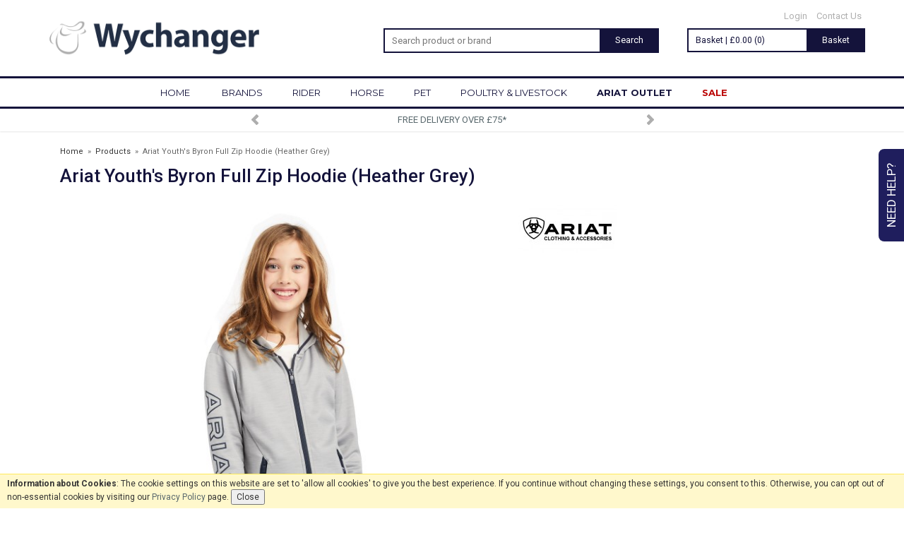

--- FILE ---
content_type: text/html; charset=UTF-8
request_url: https://www.wychanger.com/ariat-youths-byron-full-zip-hoodie-heather-grey/p18132
body_size: 14293
content:
<!DOCTYPE html>
<html xmlns="http://www.w3.org/1999/xhtml" lang="en" xml:lang="en">
<head>
<title>Ariat Youth&#039;s Byron Full Zip Hoodie (Heather Grey) - Wychanger Barton</title>
<meta name="description" content="Little equestrians can more easily tackle their outdoor chores in the comfort of this dependable hoodie." />
<meta name="keywords" content="ariat, full, zip, hoodie, hoodie, hoody, youth, " />
<meta http-equiv="Content-Type" content="text/html; charset=utf-8" />
<meta name="viewport" content="width=device-width, maximum-scale=1.0" />
<meta name="author" content="Wychanger Barton" />
<meta name="google-site-verification" content="DthPrOiNHOIqG3rnFO21RLU3Af8JL7cN5A4LgXOvosY" />
<link href='https://fonts.googleapis.com/css?family=Roboto:400,500,700' rel='stylesheet' type='text/css'>
<link href="https://fonts.googleapis.com/css?family=Roboto+Slab" rel="stylesheet" type="text/css">
<link rel="preconnect" href="https://fonts.googleapis.com">
<link rel="preconnect" href="https://fonts.gstatic.com" crossorigin>
<link href="https://fonts.googleapis.com/css2?family=Montserrat:ital,wght@0,400;0,700;1,400;1,700&display=swap" rel="stylesheet">
<meta property="og:type" content="product" />
<meta property="og:title" content="Ariat Youth&#039;s Byron Full Zip Hoodie (Heather Grey)" />
<meta property="og:description" content="Little equestrians can more easily tackle their outdoor chores in the comfort of this dependable hoodie. Designed with a host of performance-tech upgrades, the Byron Full Zip is a go-to staple for cool training days at the barn." />
<meta property="og:url" content="https://www.wychanger.com/ariat-youths-byron-full-zip-hoodie-heather-grey/p18132" />
<meta property="og:site_name" content="Wychanger Barton" />
<meta property="og:price:amount" content="0" />
<meta property="og:price:currency" content="GBP" />
<meta property="og:availability" content="in stock" />
<meta property="og:brand" content="Ariat Clothing" />
<meta property="og:image" content="https://www.wychanger.com/images/products/large/18132.jpg" />
<meta property="twitter:card" content="product" />
<meta property="twitter:title" content="Ariat Youth&#039;s Byron Full Zip Hoodie (Heather Grey)" />
<meta property="twitter:description" content="Little equestrians can more easily tackle their outdoor chores in the comfort of this dependable hoodie. Designed with a host of performance-tech upgrades, the Byron Full Zip is a go-to staple for cool training days at the barn." />
<meta property="twitter:image" content="https://www.wychanger.com/images/products/large/18132.jpg?iconography=iconography" />
<meta property="twitter:label1" content="PRICE" />
<meta property="twitter:data1" content="" />
<meta property="twitter:label2" content="AVAILABILITY" />
<meta property="twitter:data2" content="in stock" />
<meta property="twitter:site" content="Wychanger Barton" />
<meta property="twitter:domain" content="wychanger.com" />
<link rel="canonical" href="https://www.wychanger.com/ariat-youths-byron-full-zip-hoodie-heather-grey/p18132" />
<link href="/cache/zone1.css?v=1736932476" rel="stylesheet" type="text/css"/><script src="https://www.paypal.com/sdk/js?client-id=AR3avYvFJFOgWtr_csRQPdQU8f1H3cDGMtNaJ_6dNU1GjlqDMwe12Q1eTV5Qv6kSTPcHg-BLk-j1gPYL&currency=GBP&components=messages,buttons"></script><link rel="alternate stylesheet" type="text/css" media="all" href="/css/list.css" title="list" /><link rel="stylesheet" href="/fonts/font-awesome-4.5.0/css/font-awesome.min.css"><link rel="icon" type="image/ico" href="/favicon_wychanger.ico" />
<link rel="icon" type="image/png" sizes="192x192" href="/images/wychanger/zone1.png">
<script type="text/javascript" src="/js/jquery.js"></script>

<script type="application/ld+json">
{ "@context" : "http://schema.org",
  "@type" : "Organization",
  "name" : "Wychanger Barton",
  "url" : "https://www.wychanger.com",
  "sameAs" : [ "https://www.facebook.com/WychangerBarton",
    "https://twitter.com/wychangerbarton",
    "https://www.instagram.com/wychanger_equestrian"]
}
</script>
    <!--[if lt IE 9]>
<script src="/js/html5shiv.js"></script>
<script src="/js/respond.min.js"></script>
<![endif]-->
 <script> (function(i,s,o,g,r,a,m){i['GoogleAnalyticsObject']=r;i[r]=i[r]||function(){ (i[r].q=i[r].q||[]).push(arguments)},i[r].l=1*new Date();a=s.createElement(o), m=s.getElementsByTagName(o)[0];a.async=1;a.src=g;m.parentNode.insertBefore(a,m) })(window,document,'script','https://www.google-analytics.com/analytics.js','ga'); ga('create', 'UA-36774024-1', {'clientId': '1072085754.1228934000', 'cookieDomain': 'wychanger.com'}); ga('require', 'displayfeatures'); </script> <!-- Facebook Pixel Code -->
        <script>
        !function(f,b,e,v,n,t,s){if(f.fbq)return;n=f.fbq=function(){n.callMethod?
        n.callMethod.apply(n,arguments):n.queue.push(arguments)};if(!f._fbq)f._fbq=n;
        n.push=n;n.loaded=!0;n.version='2.0';n.queue=[];t=b.createElement(e);t.async=!0;
        t.src=v;s=b.getElementsByTagName(e)[0];s.parentNode.insertBefore(t,s)}(window,
        document,'script','//connect.facebook.net/en_US/fbevents.js');
        fbq('init', '719463108426323');
        fbq('track', 'PageView');</script>
        <noscript><img height='1' width='1' style='display:none'
        src='https://www.facebook.com/tr?id=719463108426323&ev=PageView&noscript=1'
        /></noscript>
        <!-- End Facebook Pixel Code --><script>(function(n,t,i,r){var u,f;n[i]=n[i]||{},n[i].initial={accountCode:"WYCHA11112",host:"WYCHA11112.pcapredict.com"},n[i].on=n[i].on||function(){(n[i].onq=n[i].onq||[]).push(arguments)},u=t.createElement("script"),u.async=!0,u.src=r,f=t.getElementsByTagName("script")[0],f.parentNode.insertBefore(u,f)})(window,document,"pca","//WYCHA11112.pcapredict.com/js/sensor.js")</script><script src='https://www.google.com/recaptcha/api.js'></script>
</head>
<body id="product" class="desktop">
<a class="hide" href="#content" title="accessibility link" id="top">Skip to main content</a>
<div class="help-container hidden-xs">
    <a href="" class="help-tab btn">Need Help?</a>
    <div class="help_form_container">
    <a href="#" class="close-form">x</a>
    <form method="post" id="help_form">
        <h5>Need Help?</h5>
        <p><strong>Please fill in your details below. Mandatory fields are marked *.</strong></p>
        <table width="100%" cellpadding="0" cellspacing="0" summary="contact form layout" class="contact" border="0">
            <tr>
                <td width="25%"><label for="uname">Name*</label></td>
                <td width="75%"><input class="textfield required" type="text" name="uname" value="" tabindex="1" /></td>
            </tr>
            <tr>
                <td><label for="uemail">Email*</label></td>
                <td><input class="textfield required" type="text" name="uemail" value="" tabindex="2" /></td>
            </tr>
            <tr>
                <td><label for="telephone">Telephone</label></td>
                <td><input class="textfield" type="text" name="telephone" value="" tabindex="3" /></td>
            </tr>
            <tr>
                <td valign="top"><label for="message">Enquiry*</label></td>
                <td><textarea class="textfield required" name="enquirymessage" rows="6" cols="25" tabindex="5"></textarea></td>
            </tr>
            <tr>
                <td>&nbsp;</td>
                <td>&nbsp;</td>
            </tr>
            <input type="hidden" name="currenturl" value="https://www.wychanger.com/ariat-youths-byron-full-zip-hoodie-heather-grey/p18132"/>
            <tr>
                <td>&nbsp;</td>
                <td><input type="submit" class="inputbutton" value="send message" tabindex="6" /></td>
            </tr>
        </table>
    </form>
    <div class="enquiryconfirmation"></div>
</div>
</div>
<div id="bodyinner" class="container-fluid clearfix">

<header class="container-fluid">

    <div id="header" class="wychanger fixedheader">
        <div class="container">

            <div class="col-md-5 col-sm-4 hidden-xs">
                <a class="logo" href="/"><img src="/images/wychanger/logo.png" alt="Wychanger Barton" title="Wychanger Barton"></a>            </div>

            <div class="topleft col-lg-4 col-md-4 col-sm-5 col-xs-3 newicons">
                <div class="row">
                    <div class="col-lg-12 col-md-12 col-sm-12 hidden-xs searchbox">
                        <div class="search" itemscope itemtype="http://schema.org/WebSite">
                            <meta itemprop="url" content="https://www.wychanger.com"/>
                            <form action="/search" method="post" itemprop="potentialAction" itemscope itemtype="http://schema.org/SearchAction">
                                <meta itemprop="target" content="https://www.wychanger.com/search/{query}"/>
                                <input name="q" type="text" placeholder="Search product or brand" class="mid required keyword" itemprop="query-input"/> <input type="submit" name="submit" class="mid submit" alt="Search" title="Search" value="Search" />
                                <!--<input name="q" type="text" placeholder="Enter keywords for best results..." class="mid required keyword" itemprop="query-input"/> <input type="submit" name="submit" class="mid submit" alt="Search" title="Search" value="Search" />-->
                            </form>
                        </div>
                    </div>
                    <div class="mobile-menu mobileiconsection col-xs-12 visible-xs">
                        <button type="button" class="menu-icon navbar-toggle offcanvas-toggle"  data-toggle="offcanvas" data-target="#offcanvastarget">
                            <i class="fa fa-bars" aria-hidden="true"></i>
                                                    </button>
                    </div>
                    <div class="mobile-search visible-xs">
                        <!--<a href="#" class="search-icon mobilesearchreveal absolutemobilesearchreveal">
                            <i class="fa fa-search" aria-hidden="true"></i>
                                                    </a>-->
                    </div>
                </div>
            </div>

            <div class="col-xs-6 visible-xs">
                <a class="logo" href="/"><img src="/images/wychanger/logo.png" alt="Wychanger Barton" title="Wychanger Barton"></a>            </div>

            <div class="topright col-md-3 col-sm-3 col-xs-3 hidden-print">
                <div class="row">
                    <div class="topnavigation col-lg-12 col-md-12 col-sm-12 hidden-xs">
                                                    <a href="/login">Login</a>
                                                <a href="/contact-us">Contact Us</a>
                    </div>
                </div>
                <div class="row">
                    <div class="col-lg-12 col-md-12 col-sm-12 basketsummary"><div class="basketsummaryinner"><a href="/shopping-basket" class="basketlinklarge hidden-xs"><span class="left">Basket | &pound;0.00 (0)</span><span class="right basketbutton hidden-sm hidden-xs">Basket</span></a><a href="/shopping-basket" class="basketlinklarge visible-xs"><div class="basketimage"><img src="/images/wychanger/icon_basket@2x.png" alt="Shopping Bag" width="25" class="left"><span class="itemcount">0</span></div></a></div><div class="revealbasketcontents hidden-xs "></div></div>
                </div>
            </div>
            <div class="hidden-lg hidden-md hidden-sm col-xs-12 searchbox mobile-searchbox">
                <div class="search" itemscope itemtype="http://schema.org/WebSite">
                    <meta itemprop="url" content="https://www.wychanger.com"/>
                    <form name="searchform" action="/search" method="post" itemprop="potentialAction" itemscope itemtype="http://schema.org/SearchAction">
                        <meta itemprop="target" content="https://www.wychanger.com/search/{query}"/>
                        <input name="q" type="text" placeholder="Search product or brand" class="mid required keyword" itemprop="query-input"/>
                        <!--<input name="q" type="text" placeholder="Enter keywords such as 'riding boots' for best results..." class="mid required keyword" itemprop="query-input"/>-->
                        <i class="fa fa-search submit" aria-hidden="true" onclick="document.forms.searchform.submit()"></i>
                                            </form>
                </div>
            </div>
            <div class="nav-popup hidden-lg hidden-md hidden-sm col-xs-12"><div class="mobileheadernotice"><p><strong>Free UK Delivery</strong> on orders over &pound;75</p></div>                        <span class="nav-popup-close newicons">
                            <input id="nav-popup-value" type="hidden" value="wychanger.com">
                                <i class="fa fa-times" aria-hidden="true"></i>
                                                        </span>
                    </div>            <div class="hidden-lg hidden-md hidden-sm col-xs-12 fixedsearchbox mobile-searchbox">
                <div class="search" itemscope itemtype="http://schema.org/WebSite">
                    <meta itemprop="url" content="https://www.wychanger.com"/>
                    <form name="searchform" action="/search" method="post" itemprop="potentialAction" itemscope itemtype="http://schema.org/SearchAction">
                        <meta itemprop="target" content="https://www.wychanger.com/search/{query}"/>
                        <input name="q" type="text" placeholder="Search product or brand" class="mid required keyword" itemprop="query-input"/>
                        <i class="fa fa-search submit" aria-hidden="true" onclick="document.forms.searchform.submit()"></i>
                                            </form>
                </div>
            </div>
        </div>
    </div>

    <nav class="tabs offcanvastabs hidden-print navbar-offcanvas newicons fullwidthdropdown" id="offcanvastarget">
        <div class="container">
            <div class="hidden-xs">    <ul class="tabwrap">
        <li class="noarrow"><a href="/">HOME</a></li>
        <li class=""><a href="/brands">BRANDS</a><ul class="widemenu"><div class="container"><li class="col-sm-3 col-md-2"><a href="/absorbine/b111">Absorbine</a><a href="/abus-x-pikeur/b286">ABUS X Pikeur</a><a href="/acavallo/b285">Acavallo</a><a href="/albion/b21">Albion</a><a href="/allen-page/b278">Allen & Page</a><a href="/ancol/b179">Ancol</a><a href="/animalife/b280">Animalife</a><a href="/animology/b146">Animology</a><a href="/anky/b261">ANKY</a><a href="/arden-grange/b168">Arden Grange</a><a href="/ariat-accessories/b243">Ariat Accessories</a><a href="/ariat-clothing/b55">Ariat Clothing</a></li><li class="col-sm-3 col-md-2"><a href="/ariat-footwear/b135">Ariat Footwear</a><a href="/arkwrights/b276">Arkwrights</a><a href="/baileys/b277">Baileys</a><a href="/barrier-animal-healthcare-/b78">Barrier Animal Healthcare </a><a href="/bedmax/b134">Bedmax</a><a href="/bitz/b126">Bitz</a><a href="/burly-bed/b291">Burly Bed</a><a href="/buzz/b281">Buzz</a><a href="/carr-day-martin/b103">Carr & Day & Martin</a><a href="/catago/b248">Catago</a><a href="/champion/b32">Champion</a><a href="/charles-owen/b56">Charles Owen</a></li><li class="col-sm-3 col-md-2"><a href="/chudleys/b173">Chudleys</a><a href="/clipperman/b129">Clipperman</a><a href="/collegiate/b236">Collegiate</a><a href="/cowboy-magic/b199">Cowboy Magic</a><a href="/danish-design/b162">Danish Design</a><a href="/dengie/b159">Dengie</a><a href="/dodson-and-horrell/b170">Dodson and Horrell</a><a href="/dr-john/b181">Dr John</a><a href="/dublin/b235">Dublin</a><a href="/dunlop/b224">Dunlop</a><a href="/effax/b6">Effax</a><a href="/effol/b7">Effol</a></li><li class="col-sm-3 col-md-2"><a href="/equetech/b247">EqueTech</a><a href="/equi-ping/b104">Equi-Ping</a><a href="/equilibrium/b8">Equilibrium</a><a href="/equine-america/b176">Equine America</a><a href="/equitop/b234">Equitop</a><a href="/equus-health/b50">Equus Health</a><a href="/eskadron/b264">Eskadron</a><a href="/fennington-fibre/b139">Fennington Fibre</a><a href="/fleck/b86">Fleck</a><a href="/gatehouse/b33">Gatehouse</a><a href="/gel-eze-pads/b49">Gel-Eze Pads</a><a href="/global-herbs/b175">Global Herbs</a></li><li class="col-sm-3 col-md-2"><a href="/harold-moore/b61">Harold Moore</a><a href="/harpers-feeds/b292">Harpers Feeds</a><a href="/heiniger/b244">Heiniger</a><a href="/helite-/b52">Helite  </a><a href="/henry-wag/b169">Henry Wag</a><a href="/hilton-herbs/b239">Hilton Herbs</a><a href="/hit-air/b20">Hit-Air</a><a href="/hoggs-of-fife/b245">Hoggs of Fife</a><a href="/homefire/b210">Homefire</a><a href="/horslyx/b200">Horslyx</a><a href="/hozelock/b165">Hozelock</a><a href="/hy/b106">Hy</a></li><li class="col-sm-3 col-md-2"><a href="/jeyes-fluid/b164">Jeyes Fluid</a><a href="/jfc/b242">JFC</a><a href="/kep-italia/b266">KEP Italia</a><a href="/kevin-bacons/b54">Kevin Bacon's</a><a href="/kincade/b241">Kincade</a><a href="/km-elite/b29">KM Elite</a><a href="/kong/b150">KONG</a><a href="/korsteel/b237">Korsteel</a><a href="/lemieux/b132">LeMieux</a><a href="/leovet/b196">Leovet</a><a href="/brands">More brands...</a></li></div></ul></li><li><a href="/rider/c167">RIDER</a><ul class="widemenu"><div class="container"><li class="col-sm-3 col-md-2"><strong>View by category:</strong><br/><a href="/rider/clothing/c3" class="mainoption">Clothing</a><a href="/rider/clothing/coats-jackets/c6" class="suboption">Coats &amp; Jackets</a><a href="/rider/clothing/jumpers-hoodies-fleeces/c287" class="suboption">Jumpers, Hoodies &amp; Fleeces</a><a href="/rider/clothing/base-layers/c452" class="suboption">Base Layers</a><a href="/rider/clothing/t-shirts-shirts-polos/c9" class="suboption">T-Shirts, Shirts &amp; Polo's</a><a href="/rider/clothing/gilets/c905" class="suboption">Gilets</a><a href="/rider/clothing/breeches-riding-tights/c4" class="suboption">Breeches &amp; Riding Tights</a><a href="/rider/clothing/show-jackets-shirts/c353" class="suboption">Show Jackets &amp; Shirts</a><a href="/rider/clothing/waterproof-trousers-chaps/c384" class="suboption">Waterproof Trousers &amp; Chaps</a><a href="/rider/clothing/trousers-jeans-joggers/c1621" class="suboption">Trousers, Jeans &amp; Joggers</a></li><li class="col-sm-3 col-md-2">&nbsp;<br/><a href="/rider/footwear/c67" class="mainoption">Footwear</a><a href="/rider/footwear/tall-riding-boots/c57" class="suboption">Tall Riding Boots</a><a href="/rider/footwear/short-riding-boots/c266" class="suboption">Short Riding Boots</a><a href="/rider/footwear/half-chaps/c33" class="suboption">Half Chaps</a><a href="/rider/footwear/tall-country-boots/c205" class="suboption">Tall Country Boots</a><a href="/rider/footwear/short-country-boots/c1618" class="suboption">Short Country Boots</a><a href="/rider/footwear/casual/c45" class="suboption">Casual</a><a href="/rider/footwear/trainers/c1609" class="suboption">Trainers</a><a href="/rider/footwear/wellingtons-yard-boots/c204" class="suboption">Wellingtons &amp; Yard Boots</a><a href="/rider/footwear/walking-boots/c50" class="suboption">Walking Boots</a><a href="/rider/footwear/safety-boots/c305" class="suboption">Safety Boots</a><a href="/rider/footwear/western-boots/c1330" class="suboption">Western Boots</a><a href="/rider/footwear/care-products-and-accessories/c60" class="suboption">Care Products and Accessories</a></li><li class="col-sm-3 col-md-2">&nbsp;<br/><a href="/rider/safety/c1333" class="mainoption">Safety</a><a href="/rider/safety/air-vests-accessories/c1335" class="suboption">Air Vests &amp; Accessories</a><a href="/rider/safety/body-protection/c1336" class="suboption">Body Protection</a><a href="/rider/safety/riding-hats-skull-caps/c1337" class="suboption">Riding Hats &amp; Skull Caps</a><a href="/rider/safety/hat-silks-covers-liners/c1339" class="suboption">Hat Silks, Covers &amp; Liners</a><a href="/rider/safety/reflective-hi-viz/c1338" class="suboption">Reflective &amp; Hi-Viz</a><a href="/rider/safety/safety-irons/c1794" class="suboption">Safety Irons</a></li><li class="col-sm-3 col-md-2">&nbsp;<br/><a href="/rider/accessories/c464" class="mainoption">Accessories</a><a href="/rider/accessories/gloves/c68" class="suboption">Gloves</a><a href="/rider/accessories/caps-hats-scarves/c360" class="suboption">Caps, Hats &amp; Scarves</a><a href="/rider/accessories/whips/c540" class="suboption">Whips</a><a href="/rider/accessories/socks/c2" class="suboption">Socks</a><a href="/rider/accessories/spurs-spur-straps/c458" class="suboption">Spurs &amp; Spur Straps</a><a href="/rider/accessories/bags-luggage/c1585" class="suboption">Bags &amp; Luggage</a><a href="/rider/accessories/hairnets-stocks-ties-pins/c480" class="suboption">Hairnets, Stocks, Ties &amp; Pins</a><a href="/rider/accessories/belts/c392" class="suboption">Belts</a><a href="/rider/accessories/event-watches-number-bibs/c461" class="suboption">Event Watches &amp; Number Bibs</a></li><li class="col-sm-3 col-md-2">&nbsp;<br/><a href="/rider/gifts-gift-vouchers/c1475" class="mainoption">Gifts &amp; Gift Vouchers</a></li><li class="col-sm-3 col-md-2">&nbsp;<br/><a class="all mainoption" href="/rider/c167-all">All Rider</a></li></div></ul></li><li><a href="/horse/c174">HORSE</a><ul class="widemenu"><div class="container"><li class="col-sm-3 col-md-2"><strong>View by category:</strong><br/><a href="/horse/rugs/c104" class="mainoption">Rugs</a><a href="/horse/rugs/turnout-rugs/c218" class="suboption">Turnout Rugs</a><a href="/horse/rugs/stable-rugs/c124" class="suboption">Stable Rugs</a><a href="/horse/rugs/sheets-coolers-fleeces/c117" class="suboption">Sheets, Coolers &amp; Fleeces</a><a href="/horse/rugs/liners-under-rugs/c1843" class="suboption">Liners &amp; Under Rugs</a><a href="/horse/rugs/fly-rugs/c463" class="suboption">Fly Rugs</a><a href="/horse/rugs/therapy-rugs/c1842" class="suboption">Therapy Rugs</a><a href="/horse/rugs/exercise-sheets-rugs/c123" class="suboption">Exercise Sheets &amp; Rugs</a><a href="/horse/rugs/rug-accessories/c116" class="suboption">Rug Accessories</a></li><li class="col-sm-3 col-md-2">&nbsp;<br/><a href="/horse/saddlery/c356" class="mainoption">Saddlery</a><a href="/horse/saddlery/bridles/c1490" class="suboption">Bridles</a><a href="/horse/saddlery/reins/c101" class="suboption">Reins</a><a href="/horse/saddlery/breastplates-martingales/c175" class="suboption">Breastplates &amp; Martingales</a><a href="/horse/saddlery/stirrup-irons-leathers/c257" class="suboption">Stirrup Irons &amp; Leathers</a><a href="/horse/saddlery/girths-girth-accessories/c256" class="suboption">Girths &amp; Girth Accessories</a><a href="/horse/saddlery/bits-accessories/c514" class="suboption">Bits &amp; Accessories</a><a href="/horse/saddlery/headcollars-leadropes/c77" class="suboption">Headcollars &amp; Leadropes</a><a href="/horse/saddlery/lunging-and-training-aids/c377" class="suboption">Lunging and Training Aids</a><a href="/horse/saddlery/browbands-bridle-parts/c27" class="suboption">Browbands &amp; Bridle Parts</a><a href="/horse/saddlery/reflective-hi-viz/c1531" class="suboption">Reflective &amp; Hi-Viz</a><a href="/horse/saddlery/competition-ears-veils/c1473" class="suboption">Competition Ears &amp; Veils</a><a href="/horse/saddlery/travel-protection/c1488" class="suboption">Travel Protection</a><a href="/horse/saddlery/leather-care-/c32" class="suboption">Leather Care </a><a href="/horse/saddlery/accessories/c440" class="suboption">Accessories</a></li><li class="col-sm-3 col-md-2">&nbsp;<br/><a href="/horse/horse-boots/c164" class="mainoption">Horse Boots</a><a href="/horse/horse-boots/cross-country-boots/c80" class="suboption">Cross Country Boots</a><a href="/horse/horse-boots/jumping-boots/c914" class="suboption">Jumping Boots</a><a href="/horse/horse-boots/brushing-boots/c85" class="suboption">Brushing Boots</a><a href="/horse/horse-boots/dressage-wraps-boots/c24" class="suboption">Dressage Wraps &amp; Boots</a><a href="/horse/horse-boots/over-reach-boots/c83" class="suboption">Over Reach Boots</a><a href="/horse/horse-boots/bandages-pads/c84" class="suboption">Bandages &amp; Pads</a><a href="/horse/horse-boots/turnout-stable-protection/c86" class="suboption">Turnout &amp; Stable Protection</a><a href="/horse/horse-boots/travel-boots/c198" class="suboption">Travel Boots</a><a href="/horse/horse-boots/therapy-boots/c199" class="suboption">Therapy Boots</a></li><li class="col-sm-3 col-md-2">&nbsp;<br/><a href="/horse/saddle-pads/c90" class="mainoption">Saddle Pads</a><a href="/horse/saddle-pads/jumping-numnahs-saddlepads/c93" class="suboption">Jumping Numnahs &amp; Saddlepads</a><a href="/horse/saddle-pads/dressage-numnahs-saddlepads/c92" class="suboption">Dressage Numnahs &amp; Saddlepads</a><a href="/horse/saddle-pads/gp-numnahs-saddlepads/c94" class="suboption">GP Numnahs &amp; Saddlepads</a><a href="/horse/saddle-pads/risers-gel-and-corrective-pads/c196" class="suboption">Risers, Gel and Corrective Pads</a><a href="/horse/saddle-pads/half-pads/c195" class="suboption">Half Pads</a><a href="/horse/saddle-pads/seat-savers/c96" class="suboption">Seat Savers</a></li><li class="col-sm-3 col-md-2">&nbsp;<br/><a href="/horse/health-grooming/c357" class="mainoption">Health &amp; Grooming</a><a href="/horse/health-grooming/grooming-kit/c355" class="suboption">Grooming Kit</a><a href="/horse/health-grooming/grooming-applications-sprays/c1487" class="suboption">Grooming Applications &amp; Sprays</a><a href="/horse/health-grooming/horse-shampoo/c31" class="suboption">Horse Shampoo</a><a href="/horse/health-grooming/plaiting-essentials/c1902" class="suboption">Plaiting Essentials</a><a href="/horse/health-grooming/fly-masks-wear/c1485" class="suboption">Fly Masks &amp; Wear</a><a href="/horse/health-grooming/fly-repellents/c1484" class="suboption">Fly Repellents</a><a href="/horse/health-grooming/first-aid-healing/c897" class="suboption">First Aid &amp; Healing</a><a href="/horse/health-grooming/hoof-care/c487" class="suboption">Hoof Care</a><a href="/horse/health-grooming/grease-cooling/c998" class="suboption">Grease &amp; Cooling</a><a href="/horse/health-grooming/stable-toys-treats/c513" class="suboption">Stable Toys &amp; Treats</a><a href="/horse/health-grooming/massage-magnetic-therapy/c36" class="suboption">Massage &amp; Magnetic Therapy</a><a href="/horse/health-grooming/grazing-muzzles/c1486" class="suboption">Grazing Muzzles</a><a href="/horse/health-grooming/studs-tools/c446" class="suboption">Studs &amp; Tools</a><a href="/horse/health-grooming/clipper-blades-accessories/c533" class="suboption">Clipper Blades &amp; Accessories</a><a href="/horse/health-grooming/clippers-trimmers/c1573" class="suboption">Clippers &amp; Trimmers</a></li><li class="col-sm-3 col-md-2">&nbsp;<br/><a href="/horse/stable-yard/c969" class="mainoption">Stable &amp; Yard</a><a href="/horse/stable-yard/haynets/c1481" class="suboption">Haynets</a><a href="/horse/stable-yard/buckets-scoops/c1476" class="suboption">Buckets &amp; Scoops</a><a href="/horse/stable-yard/forks-shovels-brooms/c1477" class="suboption">Forks, Shovels &amp; Brooms</a><a href="/horse/stable-yard/electric-fencing/c1479" class="suboption">Electric Fencing</a><a href="/horse/stable-yard/fixtures-fittings/c1530" class="suboption">Fixtures &amp; Fittings</a><a href="/horse/stable-yard/horse-toys/c1483" class="suboption">Horse Toys</a><a href="/horse/stable-yard/wheelbarrows/c1478" class="suboption">Wheelbarrows</a><a href="/horse/stable-yard/cleaning/c1455" class="suboption">Cleaning</a></li><li class="col-sm-3 col-md-2">&nbsp;<br/><a href="/horse/horse-feed-bedding/c1440" class="mainoption">Horse Feed &amp; Bedding</a><a href="/feed-bedding/horse-feed-bedding/horse-feed/c1444" class="suboption">Horse Feed</a><a href="/feed-bedding/horse-feed-bedding/horse-bedding/c1448" class="suboption">Horse Bedding</a><a href="/feed-bedding/horse-feed-bedding/hay-haylage/c1466" class="suboption">Hay &amp; Haylage</a><a href="/feed-bedding/horse-feed-bedding/feed-supplements/c1445" class="suboption">Feed Supplements</a><a href="/feed-bedding/horse-feed-bedding/feed-equipment/c1446" class="suboption">Feed Equipment</a><a href="/feed-bedding/horse-feed-bedding/licks-treats/c1447" class="suboption">Licks &amp; Treats</a></li><li class="col-sm-3 col-md-2">&nbsp;<br/><a class="all mainoption" href="/horse/c174-all">All Horse</a></li></div></ul></li><li><a href="/pet/c1344">PET</a><ul class="widemenu"><div class="container"><li class="col-sm-3 col-md-2"><strong>View by category:</strong><br/><a href="/pet/dog/c1348" class="mainoption">Dog</a><a href="/pet/dog/food-/c1890" class="suboption">Food </a><a href="/pet/dog/dog-coats/c1408" class="suboption">Dog Coats</a><a href="/pet/dog/beds-and-blankets/c1365" class="suboption">Beds and Blankets</a><a href="/pet/dog/healthcare-supplements/c1367" class="suboption">Healthcare &amp; Supplements</a><a href="/pet/dog/treats/c1371" class="suboption">Treats</a><a href="/pet/dog/toys/c1369" class="suboption">Toys</a><a href="/pet/dog/leads-collars-and-harnesses/c1366" class="suboption">Leads, Collars and Harnesses</a><a href="/pet/dog/car-accessories/c1506" class="suboption">Car Accessories</a><a href="/pet/dog/grooming/c1351" class="suboption">Grooming</a><a href="/pet/dog/bowls/c1368" class="suboption">Bowls</a></li><li class="col-sm-3 col-md-2">&nbsp;<br/><a href="/pet/cat/c1349" class="mainoption">Cat</a><a href="/pet/cat/food/c1891" class="suboption">Food</a><a href="/pet/cat/grooming/c1350" class="suboption">Grooming</a><a href="/pet/cat/toys/c1364" class="suboption">Toys</a><a href="/pet/cat/treats/c1431" class="suboption">Treats</a><a href="/pet/cat/beds/c1360" class="suboption">Beds</a><a href="/pet/cat/cat-accessories/c1362" class="suboption">Cat Accessories</a></li><li class="col-sm-3 col-md-2">&nbsp;<br/><a href="/pet/small-animal/c1352" class="mainoption">Small Animal</a><a href="/pet/small-animal/food-and-treats/c1358" class="suboption">Food and Treats</a><a href="/pet/small-animal/grooming-and-healthcare/c1359" class="suboption">Grooming and Healthcare</a></li><li class="col-sm-3 col-md-2">&nbsp;<br/><a class="all mainoption" href="/pet/c1344-all">All Pet</a></li></div></ul></li><li><a href="/poultry-livestock/c1439">POULTRY & LIVESTOCK</a><ul class="widemenu"><div class="container"><li class="col-sm-3 col-md-2"><strong>View by category:</strong><br/><a href="/feed-bedding/poultry-feed-bedding/c1442" class="mainoption">Poultry Feed &amp; Bedding</a><a href="/poultry-livestock/poultry-feed-bedding/poultry-feed-and-supplements/c1449" class="suboption">Poultry Feed and Supplements</a><a href="/feed-bedding/poultry-feed-bedding/poultry-bedding/c1450" class="suboption">Poultry Bedding</a><a href="/feed-bedding/poultry-feed-bedding/poultry-feeders-drinkers/c1451" class="suboption">Poultry Feeders &amp; Drinkers</a></li><li class="col-sm-3 col-md-2">&nbsp;<br/><a href="/poultry-livestock/livestock-feed-accesories/c1443" class="mainoption">Livestock Feed &amp; Accesories</a><a href="/poultry-livestock/livestock-feed-accesories/livestock-feed/c1894" class="suboption">Livestock Feed</a><a href="/poultry-livestock/livestock-feed-accesories/livestock-accessories/c1510" class="suboption">Livestock Accessories</a></li><li class="col-sm-3 col-md-2">&nbsp;<br/><a class="all mainoption" href="/poultry-livestock/c1439-all">All Poultry & Livestock</a></li></div></ul></li><li class="ariatoutlet noarrow"><a href="/ariat-outlet">ARIAT OUTLET</a></li><li class="special noarrow"><a href="/offer-products">SALE</a></li>
        <li class="tabright noarrow hidden-md hidden-sm hidden-xs"><a class="basketicon" href="/shopping-basket"><a href="/shopping-basket" class="heading">Basket: 0 items &pound;0.00</a></a></li>        <li class="spacer">&nbsp;</li>

    </ul>
</div><div class="visible-xs"><ul class="tabwrap offcanvasnavwrap wychanger">
        <li class="noarrow visible-xs hidden hidden-xs"><a href="/">HOME</a></li>

        <li class="brandsdropdowntab hidden-sm"><a href="/brands" class="toplevelcat">Brands</a><ul class="widemenu offcanvasmenusection nav navbar-nav"><li><a href="/absorbine/b111" class="mainoption brand">Absorbine</a></li><li><a href="/albion/b21" class="mainoption brand">Albion</a></li><li><a href="/allen-page/b278" class="mainoption brand">Allen & Page</a></li><li><a href="/animology/b146" class="mainoption brand">Animology</a></li><li><a href="/arden-grange/b168" class="mainoption brand">Arden Grange</a></li><li><a href="/ariat-accessories/b243" class="mainoption brand">Ariat Accessories</a></li><li><a href="/ariat-clothing/b55" class="mainoption brand">Ariat Clothing</a></li><li><a href="/ariat-footwear/b135" class="mainoption brand">Ariat Footwear</a></li><li><a href="/baileys/b277" class="mainoption brand">Baileys</a></li><li><a href="/barrier-animal-healthcare-/b78" class="mainoption brand">Barrier Animal Healthcare </a></li><li><a href="/brands" class="mainoption brand">More Brands...</a></li></ul></li><li><a href="/rider/c167" class="toplevelcat">Rider</a><ul class="widemenu offcanvasmenusection"><li class="col-xs-12 col-sm-3 col-md-2"><strong class="hidden-xs">View by category:</strong><a href="/rider/clothing/c3-all" class="mainoption offcanvassubitems">Clothing</a><ul class="offcanvassubnav"><li><a href="/rider/clothing/coats-jackets/c6" class="suboption">Coats &amp; Jackets</a></li><li><a href="/rider/clothing/jumpers-hoodies-fleeces/c287" class="suboption">Jumpers, Hoodies &amp; Fleeces</a></li><li><a href="/rider/clothing/base-layers/c452" class="suboption">Base Layers</a></li><li><a href="/rider/clothing/t-shirts-shirts-polos/c9" class="suboption">T-Shirts, Shirts &amp; Polo's</a></li><li><a href="/rider/clothing/gilets/c905" class="suboption">Gilets</a></li><li><a href="/rider/clothing/breeches-riding-tights/c4" class="suboption">Breeches &amp; Riding Tights</a></li><li><a href="/rider/clothing/show-jackets-shirts/c353" class="suboption">Show Jackets &amp; Shirts</a></li><li><a href="/rider/clothing/waterproof-trousers-chaps/c384" class="suboption">Waterproof Trousers &amp; Chaps</a></li><li><a href="/rider/clothing/trousers-jeans-joggers/c1621" class="suboption">Trousers, Jeans &amp; Joggers</a></li><a class="all suboption" href="/rider/clothing/c3-all">All Clothing</a></ul><a href="/rider/footwear/c67-all" class="mainoption offcanvassubitems">Footwear</a><ul class="offcanvassubnav"><li><a href="/rider/footwear/tall-riding-boots/c57" class="suboption">Tall Riding Boots</a></li><li><a href="/rider/footwear/short-riding-boots/c266" class="suboption">Short Riding Boots</a></li><li><a href="/rider/footwear/half-chaps/c33" class="suboption">Half Chaps</a></li><li><a href="/rider/footwear/tall-country-boots/c205" class="suboption">Tall Country Boots</a></li><li><a href="/rider/footwear/short-country-boots/c1618" class="suboption">Short Country Boots</a></li><li><a href="/rider/footwear/casual/c45" class="suboption">Casual</a></li><li><a href="/rider/footwear/trainers/c1609" class="suboption">Trainers</a></li><li><a href="/rider/footwear/wellingtons-yard-boots/c204" class="suboption">Wellingtons &amp; Yard Boots</a></li><li><a href="/rider/footwear/walking-boots/c50" class="suboption">Walking Boots</a></li><li><a href="/rider/footwear/safety-boots/c305" class="suboption">Safety Boots</a></li><li><a href="/rider/footwear/western-boots/c1330" class="suboption">Western Boots</a></li><li><a href="/rider/footwear/care-products-and-accessories/c60" class="suboption">Care Products and Accessories</a></li><a class="all suboption" href="/rider/footwear/c67-all">All Footwear</a></ul><a href="/rider/safety/c1333-all" class="mainoption offcanvassubitems">Safety</a><ul class="offcanvassubnav"><li><a href="/rider/safety/air-vests-accessories/c1335" class="suboption">Air Vests &amp; Accessories</a></li><li><a href="/rider/safety/body-protection/c1336" class="suboption">Body Protection</a></li><li><a href="/rider/safety/riding-hats-skull-caps/c1337" class="suboption">Riding Hats &amp; Skull Caps</a></li><li><a href="/rider/safety/hat-silks-covers-liners/c1339" class="suboption">Hat Silks, Covers &amp; Liners</a></li><li><a href="/rider/safety/reflective-hi-viz/c1338" class="suboption">Reflective &amp; Hi-Viz</a></li><li><a href="/rider/safety/safety-irons/c1794" class="suboption">Safety Irons</a></li><a class="all suboption" href="/rider/safety/c1333-all">All Safety</a></ul><a href="/rider/accessories/c464-all" class="mainoption offcanvassubitems">Accessories</a><ul class="offcanvassubnav"><li><a href="/rider/accessories/gloves/c68" class="suboption">Gloves</a></li><li><a href="/rider/accessories/caps-hats-scarves/c360" class="suboption">Caps, Hats &amp; Scarves</a></li><li><a href="/rider/accessories/whips/c540" class="suboption">Whips</a></li><li><a href="/rider/accessories/socks/c2" class="suboption">Socks</a></li><li><a href="/rider/accessories/spurs-spur-straps/c458" class="suboption">Spurs &amp; Spur Straps</a></li><li><a href="/rider/accessories/bags-luggage/c1585" class="suboption">Bags &amp; Luggage</a></li><li><a href="/rider/accessories/hairnets-stocks-ties-pins/c480" class="suboption">Hairnets, Stocks, Ties &amp; Pins</a></li><li><a href="/rider/accessories/belts/c392" class="suboption">Belts</a></li><li><a href="/rider/accessories/event-watches-number-bibs/c461" class="suboption">Event Watches &amp; Number Bibs</a></li><a class="all suboption" href="/rider/accessories/c464-all">All Accessories</a></ul><a href="/rider/gifts-gift-vouchers/c1475-all" class="mainoption">Gifts &amp; Gift Vouchers</a><a class="all mainoption" href="/rider/c167-all">All Rider</a></li></ul></li><li><a href="/horse/c174" class="toplevelcat">Horse</a><ul class="widemenu offcanvasmenusection"><li class="col-xs-12 col-sm-3 col-md-2"><strong class="hidden-xs">View by category:</strong><a href="/horse/rugs/c104-all" class="mainoption offcanvassubitems">Rugs</a><ul class="offcanvassubnav"><li><a href="/horse/rugs/turnout-rugs/c218" class="suboption">Turnout Rugs</a></li><li><a href="/horse/rugs/stable-rugs/c124" class="suboption">Stable Rugs</a></li><li><a href="/horse/rugs/sheets-coolers-fleeces/c117" class="suboption">Sheets, Coolers &amp; Fleeces</a></li><li><a href="/horse/rugs/liners-under-rugs/c1843" class="suboption">Liners &amp; Under Rugs</a></li><li><a href="/horse/rugs/fly-rugs/c463" class="suboption">Fly Rugs</a></li><li><a href="/horse/rugs/therapy-rugs/c1842" class="suboption">Therapy Rugs</a></li><li><a href="/horse/rugs/exercise-sheets-rugs/c123" class="suboption">Exercise Sheets &amp; Rugs</a></li><li><a href="/horse/rugs/rug-accessories/c116" class="suboption">Rug Accessories</a></li><a class="all suboption" href="/horse/rugs/c104-all">All Rugs</a></ul><a href="/horse/saddlery/c356-all" class="mainoption offcanvassubitems">Saddlery</a><ul class="offcanvassubnav"><li><a href="/horse/saddlery/bridles/c1490" class="suboption">Bridles</a></li><li><a href="/horse/saddlery/reins/c101" class="suboption">Reins</a></li><li><a href="/horse/saddlery/breastplates-martingales/c175" class="suboption">Breastplates &amp; Martingales</a></li><li><a href="/horse/saddlery/stirrup-irons-leathers/c257" class="suboption">Stirrup Irons &amp; Leathers</a></li><li><a href="/horse/saddlery/girths-girth-accessories/c256" class="suboption">Girths &amp; Girth Accessories</a></li><li><a href="/horse/saddlery/bits-accessories/c514" class="suboption">Bits &amp; Accessories</a></li><li><a href="/horse/saddlery/headcollars-leadropes/c77" class="suboption">Headcollars &amp; Leadropes</a></li><li><a href="/horse/saddlery/lunging-and-training-aids/c377" class="suboption">Lunging and Training Aids</a></li><li><a href="/horse/saddlery/browbands-bridle-parts/c27" class="suboption">Browbands &amp; Bridle Parts</a></li><li><a href="/horse/saddlery/reflective-hi-viz/c1531" class="suboption">Reflective &amp; Hi-Viz</a></li><li><a href="/horse/saddlery/competition-ears-veils/c1473" class="suboption">Competition Ears &amp; Veils</a></li><li><a href="/horse/saddlery/travel-protection/c1488" class="suboption">Travel Protection</a></li><li><a href="/horse/saddlery/leather-care-/c32" class="suboption">Leather Care </a></li><li><a href="/horse/saddlery/accessories/c440" class="suboption">Accessories</a></li><a class="all suboption" href="/horse/saddlery/c356-all">All Saddlery</a></ul><a href="/horse/horse-boots/c164-all" class="mainoption offcanvassubitems">Horse Boots</a><ul class="offcanvassubnav"><li><a href="/horse/horse-boots/cross-country-boots/c80" class="suboption">Cross Country Boots</a></li><li><a href="/horse/horse-boots/jumping-boots/c914" class="suboption">Jumping Boots</a></li><li><a href="/horse/horse-boots/brushing-boots/c85" class="suboption">Brushing Boots</a></li><li><a href="/horse/horse-boots/dressage-wraps-boots/c24" class="suboption">Dressage Wraps &amp; Boots</a></li><li><a href="/horse/horse-boots/over-reach-boots/c83" class="suboption">Over Reach Boots</a></li><li><a href="/horse/horse-boots/bandages-pads/c84" class="suboption">Bandages &amp; Pads</a></li><li><a href="/horse/horse-boots/turnout-stable-protection/c86" class="suboption">Turnout &amp; Stable Protection</a></li><li><a href="/horse/horse-boots/travel-boots/c198" class="suboption">Travel Boots</a></li><li><a href="/horse/horse-boots/therapy-boots/c199" class="suboption">Therapy Boots</a></li><a class="all suboption" href="/horse/horse-boots/c164-all">All Horse Boots</a></ul><a href="/horse/saddle-pads/c90-all" class="mainoption offcanvassubitems">Saddle Pads</a><ul class="offcanvassubnav"><li><a href="/horse/saddle-pads/jumping-numnahs-saddlepads/c93" class="suboption">Jumping Numnahs &amp; Saddlepads</a></li><li><a href="/horse/saddle-pads/dressage-numnahs-saddlepads/c92" class="suboption">Dressage Numnahs &amp; Saddlepads</a></li><li><a href="/horse/saddle-pads/gp-numnahs-saddlepads/c94" class="suboption">GP Numnahs &amp; Saddlepads</a></li><li><a href="/horse/saddle-pads/risers-gel-and-corrective-pads/c196" class="suboption">Risers, Gel and Corrective Pads</a></li><li><a href="/horse/saddle-pads/half-pads/c195" class="suboption">Half Pads</a></li><li><a href="/horse/saddle-pads/seat-savers/c96" class="suboption">Seat Savers</a></li><a class="all suboption" href="/horse/saddle-pads/c90-all">All Saddle Pads</a></ul><a href="/horse/health-grooming/c357-all" class="mainoption offcanvassubitems">Health &amp; Grooming</a><ul class="offcanvassubnav"><li><a href="/horse/health-grooming/grooming-kit/c355" class="suboption">Grooming Kit</a></li><li><a href="/horse/health-grooming/grooming-applications-sprays/c1487" class="suboption">Grooming Applications &amp; Sprays</a></li><li><a href="/horse/health-grooming/horse-shampoo/c31" class="suboption">Horse Shampoo</a></li><li><a href="/horse/health-grooming/plaiting-essentials/c1902" class="suboption">Plaiting Essentials</a></li><li><a href="/horse/health-grooming/fly-masks-wear/c1485" class="suboption">Fly Masks &amp; Wear</a></li><li><a href="/horse/health-grooming/fly-repellents/c1484" class="suboption">Fly Repellents</a></li><li><a href="/horse/health-grooming/first-aid-healing/c897" class="suboption">First Aid &amp; Healing</a></li><li><a href="/horse/health-grooming/hoof-care/c487" class="suboption">Hoof Care</a></li><li><a href="/horse/health-grooming/grease-cooling/c998" class="suboption">Grease &amp; Cooling</a></li><li><a href="/horse/health-grooming/stable-toys-treats/c513" class="suboption">Stable Toys &amp; Treats</a></li><li><a href="/horse/health-grooming/massage-magnetic-therapy/c36" class="suboption">Massage &amp; Magnetic Therapy</a></li><li><a href="/horse/health-grooming/grazing-muzzles/c1486" class="suboption">Grazing Muzzles</a></li><li><a href="/horse/health-grooming/studs-tools/c446" class="suboption">Studs &amp; Tools</a></li><li><a href="/horse/health-grooming/clipper-blades-accessories/c533" class="suboption">Clipper Blades &amp; Accessories</a></li><li><a href="/horse/health-grooming/clippers-trimmers/c1573" class="suboption">Clippers &amp; Trimmers</a></li><a class="all suboption" href="/horse/health-grooming/c357-all">All Health & Grooming</a></ul><a href="/horse/stable-yard/c969-all" class="mainoption offcanvassubitems">Stable &amp; Yard</a><ul class="offcanvassubnav"><li><a href="/horse/stable-yard/haynets/c1481" class="suboption">Haynets</a></li><li><a href="/horse/stable-yard/buckets-scoops/c1476" class="suboption">Buckets &amp; Scoops</a></li><li><a href="/horse/stable-yard/forks-shovels-brooms/c1477" class="suboption">Forks, Shovels &amp; Brooms</a></li><li><a href="/horse/stable-yard/electric-fencing/c1479" class="suboption">Electric Fencing</a></li><li><a href="/horse/stable-yard/fixtures-fittings/c1530" class="suboption">Fixtures &amp; Fittings</a></li><li><a href="/horse/stable-yard/horse-toys/c1483" class="suboption">Horse Toys</a></li><li><a href="/horse/stable-yard/wheelbarrows/c1478" class="suboption">Wheelbarrows</a></li><li><a href="/horse/stable-yard/cleaning/c1455" class="suboption">Cleaning</a></li><a class="all suboption" href="/horse/stable-yard/c969-all">All Stable & Yard</a></ul><a href="/horse/horse-feed-bedding/c1440-all" class="mainoption offcanvassubitems">Horse Feed &amp; Bedding</a><ul class="offcanvassubnav"><li><a href="/feed-bedding/horse-feed-bedding/horse-feed/c1444" class="suboption">Horse Feed</a></li><li><a href="/feed-bedding/horse-feed-bedding/horse-bedding/c1448" class="suboption">Horse Bedding</a></li><li><a href="/feed-bedding/horse-feed-bedding/hay-haylage/c1466" class="suboption">Hay &amp; Haylage</a></li><li><a href="/feed-bedding/horse-feed-bedding/feed-supplements/c1445" class="suboption">Feed Supplements</a></li><li><a href="/feed-bedding/horse-feed-bedding/feed-equipment/c1446" class="suboption">Feed Equipment</a></li><li><a href="/feed-bedding/horse-feed-bedding/licks-treats/c1447" class="suboption">Licks &amp; Treats</a></li><a class="all suboption" href="/horse/horse-feed-bedding/c1440-all">All Horse Feed & Bedding</a></ul><a class="all mainoption" href="/horse/c174-all">All Horse</a></li></ul></li><li><a href="/pet/c1344" class="toplevelcat">Pet</a><ul class="widemenu offcanvasmenusection"><li class="col-xs-12 col-sm-3 col-md-2"><strong class="hidden-xs">View by category:</strong><a href="/pet/dog/c1348-all" class="mainoption offcanvassubitems">Dog</a><ul class="offcanvassubnav"><li><a href="/pet/dog/food-/c1890" class="suboption">Food </a></li><li><a href="/pet/dog/dog-coats/c1408" class="suboption">Dog Coats</a></li><li><a href="/pet/dog/beds-and-blankets/c1365" class="suboption">Beds and Blankets</a></li><li><a href="/pet/dog/healthcare-supplements/c1367" class="suboption">Healthcare &amp; Supplements</a></li><li><a href="/pet/dog/treats/c1371" class="suboption">Treats</a></li><li><a href="/pet/dog/toys/c1369" class="suboption">Toys</a></li><li><a href="/pet/dog/leads-collars-and-harnesses/c1366" class="suboption">Leads, Collars and Harnesses</a></li><li><a href="/pet/dog/car-accessories/c1506" class="suboption">Car Accessories</a></li><li><a href="/pet/dog/grooming/c1351" class="suboption">Grooming</a></li><li><a href="/pet/dog/bowls/c1368" class="suboption">Bowls</a></li><a class="all suboption" href="/pet/dog/c1348-all">All Dog</a></ul><a href="/pet/cat/c1349-all" class="mainoption offcanvassubitems">Cat</a><ul class="offcanvassubnav"><li><a href="/pet/cat/food/c1891" class="suboption">Food</a></li><li><a href="/pet/cat/grooming/c1350" class="suboption">Grooming</a></li><li><a href="/pet/cat/toys/c1364" class="suboption">Toys</a></li><li><a href="/pet/cat/treats/c1431" class="suboption">Treats</a></li><li><a href="/pet/cat/beds/c1360" class="suboption">Beds</a></li><li><a href="/pet/cat/cat-accessories/c1362" class="suboption">Cat Accessories</a></li><a class="all suboption" href="/pet/cat/c1349-all">All Cat</a></ul><a href="/pet/small-animal/c1352-all" class="mainoption offcanvassubitems">Small Animal</a><ul class="offcanvassubnav"><li><a href="/pet/small-animal/food-and-treats/c1358" class="suboption">Food and Treats</a></li><li><a href="/pet/small-animal/grooming-and-healthcare/c1359" class="suboption">Grooming and Healthcare</a></li><a class="all suboption" href="/pet/small-animal/c1352-all">All Small Animal</a></ul><a class="all mainoption" href="/pet/c1344-all">All Pet</a></li></ul></li><li><a href="/poultry-livestock/c1439" class="toplevelcat">Poultry & Livestock</a><ul class="widemenu offcanvasmenusection"><li class="col-xs-12 col-sm-3 col-md-2"><strong class="hidden-xs">View by category:</strong><a href="/feed-bedding/poultry-feed-bedding/c1442-all" class="mainoption offcanvassubitems">Poultry Feed &amp; Bedding</a><ul class="offcanvassubnav"><li><a href="/poultry-livestock/poultry-feed-bedding/poultry-feed-and-supplements/c1449" class="suboption">Poultry Feed and Supplements</a></li><li><a href="/feed-bedding/poultry-feed-bedding/poultry-bedding/c1450" class="suboption">Poultry Bedding</a></li><li><a href="/feed-bedding/poultry-feed-bedding/poultry-feeders-drinkers/c1451" class="suboption">Poultry Feeders &amp; Drinkers</a></li><a class="all suboption" href="/feed-bedding/poultry-feed-bedding/c1442-all">All Poultry Feed & Bedding</a></ul><a href="/poultry-livestock/livestock-feed-accesories/c1443-all" class="mainoption offcanvassubitems">Livestock Feed &amp; Accesories</a><ul class="offcanvassubnav"><li><a href="/poultry-livestock/livestock-feed-accesories/livestock-feed/c1894" class="suboption">Livestock Feed</a></li><li><a href="/poultry-livestock/livestock-feed-accesories/livestock-accessories/c1510" class="suboption">Livestock Accessories</a></li><a class="all suboption" href="/poultry-livestock/livestock-feed-accesories/c1443-all">All Livestock Feed & Accesories</a></ul><a class="all mainoption" href="/poultry-livestock/c1439-all">All Poultry & Livestock</a></li></ul></li><li class="hidden-sm "><a href="/collections" class="noplus">Collections</a><ul class="widemenu offcanvasmenusection nav navbar-nav"><li class="col-sm-3 col-md-2"><a href="/abus-pikeur/r313">Abus Pikeur</a><a href="/ariat-accessories/r88">Ariat Accessories</a><a href="/ariat-aw22-clothing/r316">Ariat AW22 Clothing</a><a href="/ariat-aw22-footwear/r315">Ariat AW22 Footwear</a><a href="/ariat-aw24/r339">Ariat AW24</a><a href="/ariat-aw25-accessories/r359">Ariat AW25 Accessories</a><a href="/ariat-aw25-apparel/r358">Ariat AW25 Apparel</a><a href="/ariat-aw25-footwear/r357">Ariat AW25 Footwear</a><a href="/ariat-breeches/r96">Ariat Breeches</a><a href="/ariat-clothing-ss23/r326">Ariat Clothing SS23</a><a href="/ariat-country-apparel-spring-2023/r324">Ariat Country Apparel Spring 2023</a></li><li class="col-sm-3 col-md-2"><a href="/ariat-footwear-outlet/r333">Ariat Footwear Outlet</a><a href="/ariat-footwear-spring-2023/r325">Ariat Footwear Spring 2023</a><a href="/ariat-heritage-iv-sale/r342">Ariat Heritage IV Sale</a><a href="/ariat-legwear-sale/r356">Ariat Legwear Sale</a><a href="/ariat-mens-collection/r98">Ariat Men's Collection</a><a href="/ariat-outlet/r72">Ariat Outlet</a><a href="/ariat-show-collection/r97">Ariat Show Collection</a><a href="/ariat-spring-2022-apparel/r156">Ariat Spring 2022 Apparel</a><a href="/ariat-spring-2022-footwear/r157">Ariat Spring 2022 Footwear</a><a href="/ariat-springsummer-2025-all-clothing-accessories/r349">Ariat Spring/Summer 2025 (All Clothing & Accessories)</a><a href="/ariat-springsummer-2025-country/r347">Ariat Spring/Summer 2025 - Country</a></li><li class="col-sm-3 col-md-2"><a href="/ariat-springsummer-2025-english/r345">Ariat Spring/Summer 2025 - English</a><a href="/ariat-springsummer-2025-footwear/r350">Ariat Spring/Summer 2025 - Footwear</a><a href="/ariat-springsummer-2025-rebar/r348">Ariat Spring/Summer 2025 - Rebar</a><a href="/ariat-springsummer-2025-western-denim/r346">Ariat Spring/Summer 2025 - Western & Denim</a><a href="/ariat-ss24/r335">Ariat SS24</a><a href="/ariat-ss26-apparel/r365">Ariat SS26 Apparel</a><a href="/ariat-stable-jacket-sale/r363">Ariat Stable Jacket Sale</a><a href="/ariat-team-clothing/r5">Ariat Team Clothing</a><a href="/ariat-western/r114">Ariat Western</a><a href="/ariat-western-outlet/r344">Ariat Western Outlet</a><a href="/champion-racing-clothing-range/r362">Champion Racing Clothing Range</a></li><li class="col-sm-3 col-md-2"><a href="/competition-clothing/r311">Competition Clothing</a><a href="/dublin-aw21/r119">Dublin AW21</a><a href="/dublin-aw22/r317">Dublin AW22</a><a href="/dublin-ss23/r322">Dublin SS23</a><a href="/dublin-tights/r154">Dublin Tights</a><a href="/equilibrium-massage-and-magnetic-range/r8">Equilibrium Massage and Magnetic Range</a><a href="/equilibrium-tri-zone/r42">Equilibrium Tri-Zone</a><a href="/eqx-by-charles-owen/r328">EQx by Charles Owen</a><a href="/eskadron-products/r143">Eskadron Products</a><a href="/new-ariat-heritage-paddock-boots/r352">NEW Ariat Heritage Paddock Boots</a><a href="/new-equilibrium-brushing-boots/r338">NEW Equilibrium Brushing Boots</a></li><li class="col-sm-3 col-md-2"><a href="/new-woof-wear-apparel-footwear/r354">New Woof Wear Apparel & Footwear</a><a href="/new-woof-wear-saddlepads-2025/r355">New Woof Wear Saddlepads (2025)</a><a href="/pikeur-accessories/r121">Pikeur Accessories</a><a href="/pikeur-sportswear/r124">Pikeur Sportswear</a><a href="/pikeur-ss22/r305">Pikeur SS22</a><a href="/roeckl-gloves/r137">Roeckl Gloves</a><a href="/spring-sale/r100">Spring Sale</a><a href="/weatherbeeta-aw22/r314">Weatherbeeta AW22</a><a href="/weatherbeeta-aw23/r329">Weatherbeeta AW23</a><a href="/weatherbeeta-aw24/r340">Weatherbeeta AW24</a><a href="/weatherbeeta-aw25-apparel/r361">Weatherbeeta AW25 Apparel</a></li><li class="col-sm-3 col-md-2"><a href="/weatherbeeta-aw25-rugs/r360">Weatherbeeta AW25 Rugs</a><a href="/weatherbeeta-clearance/r111">Weatherbeeta Clearance</a><a href="/weatherbeeta-green-tec-range/r336">Weatherbeeta Green-Tec Range</a><a href="/weatherbeeta-prime-marble-collection/r310">Weatherbeeta Prime Marble Collection</a><a href="/weatherbeeta-sale/r117">Weatherbeeta Sale</a><a href="/weatherbeeta-spring-summer-2024/r334">Weatherbeeta Spring Summer 2024</a><a href="/weatherbeeta-ss22-rugs/r306">Weatherbeeta SS22 Rugs</a><a href="/weatherbeeta-ss23/r320">Weatherbeeta SS23</a><a href="/woof-wear-luggage/r353">Woof Wear Luggage</a><a href="/woof-wear-new-ivent-boots/r351">Woof Wear NEW iVent Boots</a><a href="/woof-wear-outlet/r343">Woof Wear Outlet</a></li><li class="col-sm-3 col-md-2"></li></ul></li><li class="ariatoutlet"><a href="/ariat-outlet" class="noplus">ARIAT OUTLET</a></li><li class="special"><a href="/offer-products" class="noplus">SALE</a></li>
        
    </ul>
</div>        </div>
    </nav>
        <div class="usps"><div class="container"><div class="usp-container"><ul class="uspchanger"><li><a href="/delivery">Free Delivery Over £75*</a></li><li><a href="/mailing-list">Sign up to our newsletter</a></li></ul></div></div></div>
    
</header>
<section class="container">
	<div class="pagewrap ">
        <div id="breadcrumb" itemscope itemtype="http://schema.org/BreadcrumbList">
    <span itemprop="itemListElement" itemscope itemtype="http://schema.org/ListItem"><a itemprop="item" href="/"><span itemprop="name">Home</span><meta itemprop="position" content="1"/></a></span> &nbsp;&raquo;&nbsp; <span itemprop="itemListElement" itemscope itemtype="http://schema.org/ListItem"><a itemprop="item" href="/categories"><span itemprop="name">Products</span><meta itemprop="position" content="2"/></a></span> &nbsp;&raquo;&nbsp; <span itemprop="name">Ariat Youth's Byron Full Zip Hoodie (Heather Grey)</span><meta itemprop="position" content="3"/></div>
    <script type="text/javascript">
        <!--
        $(document).ready(function(){
            getVariant();        });
        //-->
    </script>

    <div id="main-body">
        <div id="content">

            
            <div class="page fullwidth">

                <div class="article-text">

                    <div itemscope itemtype="http://schema.org/Product" class="clear">

                        <h1 itemprop="name">Ariat Youth's Byron Full Zip Hoodie (Heather Grey)</h1>
                        <div class="pagecontainer col-sm-7">
                            <div class="copy" >

                                <div id="prodpics">
                                    <div id="mainImageHolder"><div class="mobilescrollfix"></div><img id="zoom_01" src="/images/products/standard/18132.jpg" data-zoom-image="/images/products/large/18132.jpg" alt="Ariat Youth's Byron Full Zip Hoodie (Heather Grey)" /></div><div id="thumbs">
                                                <a href="#" class="thumb" data-image="/images/products/standard/18132.jpg" data-zoom-image="/images/products/large/18132.jpg"> <img id="zoom_01" src="/images/products/thumbs/18132.jpg" alt="thumbnail" /> </a>
                                            
                                                <a href="#" class="thumb" data-image="/images/products/standard/18132b.jpg" data-zoom-image="/images/products/large/18132b.jpg"> <img id="zoom_01" src="/images/products/thumbs/18132b.jpg" alt="thumbnail" /> </a>
                                            
                                                <a href="#" class="thumb" data-image="/images/products/standard/18132c.jpg" data-zoom-image="/images/products/large/18132c.jpg"> <img id="zoom_01" src="/images/products/thumbs/18132c.jpg" alt="thumbnail" /> </a>
                                            
                                                <a href="#" class="thumb" data-image="/images/products/standard/18132d.jpg" data-zoom-image="/images/products/large/18132d.jpg"> <img id="zoom_01" src="/images/products/thumbs/18132d.jpg" alt="thumbnail" /> </a>
                                            </div><p class="note clear text-center hidden-xs">Click on image to enlarge</p></div>
                                    
                                </div>

                            </div>

                            <div id="productright" class="col-sm-5">

                                
                                <meta itemprop="url" content="https://www.wychanger.com/ariat-youths-byron-full-zip-hoodie-heather-grey/p18132" />
                                <meta itemprop="image" content="https://www.wychanger.com/images/products/large/18132.jpg" />
                                <div itemprop="offers" itemscope itemtype="http://schema.org/Offer">
                                    <meta itemprop="price" content="0" />
                                    <meta itemprop="pricecurrency" content="GBP" />
                                </div>

                                <div id="productrightbox">
                                    <div id="productintro">

                                        <div class="brandlogo hidden-xs" itemprop="brand" content="Ariat Clothing"><a href="/ariat-clothing/b55"><img src="/images/brands/brand55.jpg" alt="Ariat Clothing" /></a></div>
                                        
                                        
                                        
                                        
                                        
                                        
                                        
                                        
                                        
                                        
                                    </div>
                                    
                                    
                                    
                                    
                                    
                                </div>

                                
                            </div>

                        </div>

                        
                        <div id="youcanalso">
    <div class="col-md-2 hidden-xs">
        <h5><strong>YOU CAN ALSO</strong></h5>
    </div>
    <div class="col-md-10">
        <a href="/product/review/18132" rel="nofollow" class="inputbutton fancyframe iframe writereviewbutton">Write a review</a>
                    <a href="/login" rel="nofollow" class="inputbutton wishlistbutton">Add to wish list</a>
                <a class="addthis_button inputbutton sharepagebutton" href="https://www.addthis.com/bookmark.php?v=250">Share page</a>
        <a href="javascript:window.print()" class="inputbutton printpagebutton">Print this page</a>
        <a href="/product/enquire/18132" rel="nofollow" class="inputbutton fancyframe iframe askquestionbutton">Ask a question</a>
        <a href="#" onclick="addToCompare(18132); return false;" rel="nofollow" class="inputbutton comparebutton">Add to compare</a>            </div>
</div>
                        <div class="prodtabs newicons">

            <div class="prodtab inactive">
            <h5 class="closed"><a href="#">Description</a></h5>
            <div class="prodtabcontent proddescription">
                <p>Little equestrians can more easily tackle their outdoor chores in the comfort of this dependable hoodie. Designed with a host of performance-tech upgrades, the Byron Full Zip is a go-to staple for cool training days at the barn.</p>                            </div>
        </div>
    
    <!-- tabs -->
    		        		        
    
    <div class="prodtab inactive" id="size-guide"><h5 class="closed"><a href="#">Features</a></h5><div class="prodtabcontent"><ul>
<li>AriatTEK for superior performance in any weather</li>
<li>Moisture Movement Technology wicks away moisture from skin</li>
<li>Contains materials that meet the bluesign sustainability standards</li>
<li>3D screen print</li>
<li>Two-way zipper</li>
</ul></div></div>    <div class="prodtab inactive"><h5 class="closed"><a href="#">Material</a></h5><div class="prodtabcontent"><ul>
<li>96% Recycled Polyester</li>
<li>4% Spandex</li>
<li>Recycled midweight stretch technical fleece</li>
</ul></div></div>    <div class="prodtab inactive"><h5 class="closed"><a href="#">Size Guide</a></h5><div class="prodtabcontent"><p><img src="https://www.ariat.com/on/demandware.static/-/Sites-AriatEU-Library/default/dwdc91c90f/images/sizecharts/girls-unisex.jpg" alt="" /></p></div></div>        <div class="prodtab inactive"><h5 class="closed"><a href="#">Returns</a></h5><div class="prodtabcontent">You are welcome to return your item for refund within 30 days of purchase (excluding underwear and made to order products). The item should be in perfect condition and complete with the original packaging. Please note UK returns and exchanges can be made using our Parcelforce returns label at a cost of £7.95, or using your own alternative method.</div></div>    <div class="prodtab inactive"><h5 class="closed"><a href="#">In Store & Delivery</a></h5><div class="prodtabcontent"><h5 style="font-size: 16.9px;">In Store (Try On)</h5>
<p style="color: #666666; font-size: small;"><span style="float: none;">Not all items are currently stocked in our Taunton Store. Please call or email us before your visit, so we can request the items from our warehouse, if in stock.</span><br /><br /></p>
<h5 style="font-size: 16.9px;">In Store Collection</h5>
<p style="color: #666666; font-size: small;">Local to us? You can also arrange to collect your items. Once you've placed your order, you will be emailed when we have the item(s) ready for collection. <br />Delivery Services are selected at the Checkout.</p>
<h5><br />Standard Delivery via Parcelforce</h5>
<p>Please allow approximately 2-3 working days for dispatch and 2 working days for delivery (total 5 working days). For full details please visit our delivery information page.<br /><br /></p>
<h5>In Store Collection</h5>
<p>Local to us? You can also arrange to collect your items. Once you've placed your order, you will be emailed when we have the item(s) ready for collection. Delivery Services are selected at the Checkout.<br /><br /></p></div></div>
    <div class="prodtab"><h5 class="closed"><a href="#">Product Features</a></h5><div class="prodtabcontent"><img src="/images/attributes/att78.png" alt="Grey" title="Grey" /> <ul class="attributes"><li>Colour: <strong>Grey</strong></li><li>Gender: <strong>Kid's</strong></li></ul></div></div>
	
    
    
    <div class="prodtab inactive visible-xs">
        <h5 class="closed"><a href="#">You Can Also</a></h5>
        <div class="prodtabcontent proddescription">
            <div id="youcanalso">
    <div class="col-md-2 hidden-xs">
        <h5><strong>YOU CAN ALSO</strong></h5>
    </div>
    <div class="col-md-10">
        <a href="/product/review/18132" rel="nofollow" class="inputbutton fancyframe iframe writereviewbutton">Write a review</a>
                    <a href="/login" rel="nofollow" class="inputbutton wishlistbutton">Add to wish list</a>
                <a class="addthis_button inputbutton sharepagebutton" href="https://www.addthis.com/bookmark.php?v=250">Share page</a>
        <a href="javascript:window.print()" class="inputbutton printpagebutton">Print this page</a>
        <a href="/product/enquire/18132" rel="nofollow" class="inputbutton fancyframe iframe askquestionbutton">Ask a question</a>
        <a href="#" onclick="addToCompare(18132); return false;" rel="nofollow" class="inputbutton comparebutton">Add to compare</a>            </div>
</div>        </div>
    </div>

</div>
                        
                    </div>
                </div>
            </div>
        </div>
        <script type="text/javascript">
            try {
                var addthis_config = {
                    pubid: "xa-4e4937e87d8931bf",
                    ui_click:true
                };
            }
            catch(err) {
                console.log("addthis");
            }
        </script>
        <script type="text/javascript" src="https://s7.addthis.com/js/250/addthis_widget.js"></script>
<div id="alsobought"><h3>People who bought this also bought</h3><hr class="clearempty visible-xs" />        <div class="productfeat col-lg-3 col-md-3 col-sm-6 col-xs-6">
            <div class="featimage">
                <a href="/woof-wear-young-rider-pro-gloves-black/p10301" class="thumbimagewrap" style="max-width: 220px; min-height: 220px;"><img style="opacity:1; max-width: 100%; max-height: 220px;" src="/images/products/medium/10301.jpg" alt="Woof Wear Young Rider Pro Gloves (Black)" title="Woof Wear Young Rider Pro Gloves (Black)" /></a>            </div>
            <div class="name">
                                <span class="price"><span>&pound;11.99</span> <span class="note">(VAT exempt)</span></span>
            </div>
        </div>
            <div class="productfeat col-lg-3 col-md-3 col-sm-6 col-xs-6">
            <div class="featimage">
                <a href="/ariat-womens-boreas-full-zip-sweatshirt-canteen/p20963" class="thumbimagewrap" style="max-width: 220px; min-height: 220px;"><img style="opacity:1; max-width: 100%; max-height: 220px;" src="/images/products/medium/20963.jpg" alt="Ariat Women's Boreas Full Zip Sweatshirt (Canteen)" title="Ariat Women's Boreas Full Zip Sweatshirt (Canteen)" class="thumb1" /><img style="opacity:1; max-width: 100%; max-height: 220px;" src="/images/products/medium/20963b.jpg" alt="Ariat Women's Boreas Full Zip Sweatshirt (Canteen)" title="Ariat Women's Boreas Full Zip Sweatshirt (Canteen)" class="thumb2" /></a>            </div>
            <div class="name">
                                <span class="price"><span class='grey strike'>&pound;120.00</span> <span class='red'>&pound;45.00</span> <span class="note">inc VAT</span></span>
            </div>
        </div>
    </div>
		<div id="recentlyviewed">
		<h3>Recently viewed</h3>
						<div class="productfeat col-lg-3 col-md-3 col-sm-6 col-xs-6">
					<div class="featimage">
						<a href="/ariat-youths-byron-full-zip-hoodie-heather-grey/p18132" class="thumbimagewrap" style="max-width: 230px; min-height: 230px;"><img style="opacity:1; max-width: 100%; max-height: 230px;" src="/images/products/medium/18132.jpg" alt="Ariat Youth's Byron Full Zip Hoodie (Heather Grey)" title="Ariat Youth's Byron Full Zip Hoodie (Heather Grey)" class="thumb1" /><img style="opacity:1; max-width: 100%; max-height: 230px;" src="/images/products/medium/18132b.jpg" alt="Ariat Youth's Byron Full Zip Hoodie (Heather Grey)" title="Ariat Youth's Byron Full Zip Hoodie (Heather Grey)" class="thumb2" /></a>					</div>
					<div class="name">
						                        <span class="price"></span>
					</div>
				</div>
				</div></div></section>

<div class="container hidden-print">
    <div class="footer-bar row wychanger newicons">
        <div class="newsletter col-md-8 col-sm-8 col-xs-12">
            <form id="quicksubscribe" action="/mailing-list?action=subscribe" method="post">
                                                            <div class="hidden-xs">
                            <h5>Newsletter Sign Up</h5>
                            <a href="/mailing-list" class="inputbutton">Subscribe here</a>
                                                    </div>
                                                    <input type="hidden" name="mailing" value="yes" />
                <input type="hidden" name="newsgroup[]" value="1" />            </form>
        </div>
        <div class="socialmedia col-md-4 col-sm-4 col-xs-12">
                        <div class="mobilesubscribe visible-xs">
                <a href="/mailing-list" class="text">Exclusive offers &amp; news</a>
                <div class="social">
                    <a href="https://www.facebook.com/WychangerBarton" target="_blank">
                        <i class="fa fa-facebook" aria-hidden="true"></i>
                                            </a>
                    <!--<a href="https://twitter.com/wychangerbarton" target="_blank">
                        <i class="fa fa-twitter" aria-hidden="true"></i>
                                            </a>-->
                    <a href="https://www.instagram.com/wychanger_equestrian" target="_blank">
                        <i class="fa fa-instagram" aria-hidden="true"></i>
                                            </a>
                </div>
            </div>
            <div class="hidden-xs">
                <h5 class="hidden-xs">Social Media</h5>
                <a href="https://www.facebook.com/WychangerBarton" target="_blank"><img src="/images/wychanger/icon_facebook.png" alt="facebook" /></a><!--<a href="https://twitter.com/wychangerbarton" target="_blank"><img src="/images/wychanger/icon_twitter.png" alt="twitter" /></a>--><a href="https://www.instagram.com/wychanger_equestrian" target="_blank"><img src="/images/wychanger/icon_instagram.png" alt="instagram" /></a>
            </div>
                    </div>
    </div>
</div>

<footer class="container-fluid hidden-print">
    <div id="footer" class="wychanger newicons">
        <div class="container">
            <div class="footerbox">
                                    <div class="col-md-2 col-sm-4 visible-xs footerboxwrap">
                        <h5 class="hidden-xs">My Account</h5>
                        <h5 class="visible-xs closed"><a href="#">My Account</a></h5>
                        <div class="footerboxcontent">
                            <ul>
                                                                    <li><a href="/login">Login</a></li>
                                    <li><a href="/register">Register</a></li>
                                                            </ul>
                        </div>
                    </div>
                    <div class="col-md-2 col-sm-4 footerboxwrap">
                        <h5 class="hidden-xs">Wychanger Barton</h5>
                        <h5 class="closed visible-xs"><a href="#">Wychanger Barton</a></h5>
                        <div class="footerboxcontent">
                            <ul>
                                <li><a href="/about-us">About Us</a></li>
                                <li><a href="/about-us/256-current-job-vacancies">Current Job Vacancies</a></li><li><a href="/wychanger-world/50-product-help-centre">Product Help Centre</a></li><li><a href="/wychanger-world/52-news-blog-centre">News &amp; Blog Centre</a></li>                                <li><a href="/contact-us">Contact Us</a></li>
                            </ul>
                        </div>
                    </div>
                    <div class="col-md-2 col-sm-4 footerboxwrap">
                        <h5 class="hidden-xs">Customer Service</h5>
                        <h5 class="closed visible-xs"><a href="#">Customer Service</a></h5>
                        <div class="footerboxcontent">
                            <ul>
                                <li><a href="/customer-service/205-returns">Returns</a></li><li><a href="/customer-service/203-delivery">Delivery</a></li><li><a href="/customer-service/97-why-shop-with-us">Why shop with us?</a></li><li><a href="/customer-service/18-terms-conditions">Terms &amp; Conditions</a></li><li><a href="/customer-service/43-security-privacy">Security &amp; Privacy</a></li><li><a href="/customer-service/17-gift-vouchers">Gift Vouchers</a></li><li><a href="/customer-service/216-wychanger-loyalty-points">Wychanger Loyalty Points</a></li>                                                                                            </ul>
                        </div>
                    </div>
                    <div class="col-md-3 col-sm-4 footerboxwrap">
                        <h5 class="hidden-xs">Useful Links</h5>
                        <h5 class="closed visible-xs"><a href="#">Useful Links</a></h5>
                        <div class="footerboxcontent">
                            <ul>
                                                                <li><a href="/mailing-list">Mailing List</a></li>
                                <li><a href="/events">Events &amp; Shows</a></li>                                <li><a href="/competition">Competition</a></li>                                                                                                                                <li><a href="/reviews">Product Reviews</a></li>
                                <li><a href="/sitemap">Sitemap</a></li>
                            </ul>
                        </div>
                    </div>
                    <div class="visible-sm clear">&nbsp;</div>
                                <div id="securepayments" class="col-md-5 col-sm-12 footerboxwrap">
                    <h5 class="hidden-xs">Secure Online Payments</h5>
                    <h5 class="closed visible-xs"><a href="#">Secure Online Payments</a></h5>
                    <div class="footerboxcontent">
                        <p>You can be assured that purchasing from us is safe. All of our card transactions are processed securely by PayPal.</p>
                        <p>
                            <img src="/images/card_mastercard.png" alt="mastercard" />
                            <img src="/images/card_visa.png" alt="visa" />
                            <img src="/images/card_visaelectron.png" alt="visa electron" />
                            <img src="/images/card_americanexpress.png" alt="american express" />
                            <img src="/images/card_paypal.png" alt="PayPal" />
                                                        <img src="/images/applepay.svg" alt="Apple Pay" style="padding: 5px;" />
                                                                                    <img src="/images/googlepay.svg" alt="Google Pay" />
                            
                                                        <img src="/images/logo_beta.png" alt="BETA" />
                        </p>
                                                    <span id="siteseal"><script async type="text/javascript" src="https://seal.starfieldtech.com/getSeal?sealID=10pI0uH4U2PQQfNpdQjfsKLmACgrSMBHxK8YvgUK4awxwMeJOlVogJl7lrY8"></script></span>
                                            </div>
                    <!--- DO NOT EDIT - GlobalSign SSL Site Seal Code - DO NOT EDIT --->
                                            <p class="hidden-xs">&nbsp;</p>
                        <p>Copyright &copy; Wychanger Barton 2026. All rights reserved.<br/><a href="http://www.iconography.co.uk" target="_blank" class="link">Website design by Iconography</a>.</p>
                                    </div>
            </div>
        </div>
    </div>
</footer>

</div>


 <div id="nav-overlay"></div>
<script type='text/javascript'>
  window.___gcfg = {lang: 'en-GB'};
  (function() {
    var po = document.createElement('script'); po.type = 'text/javascript'; po.async = true;
    po.src = 'https://apis.google.com/js/platform.js';
    var s = document.getElementsByTagName('script')[0]; s.parentNode.insertBefore(po, s);
  })();
</script>
<script type="text/javascript" src="/cache/zone1.js?v=1736438776"></script><script type="text/javascript" src="/js/jquery-ui.min.js"></script>
</body>
</html>

--- FILE ---
content_type: text/html; charset=UTF-8
request_url: https://www.wychanger.com/ajax/getvariant.php?p=undefined&v1=undefined&v2=undefined&v3=undefined&s1=&q=undefined
body_size: -153
content:
{"variant1":"","variant2":"","variant3":"","variant":"","paypal":"<div\r\n            data-pp-message\r\n            data-pp-placement=\"product\"\r\n            data-pp-amount=\"0\"\r\n            data-pp-style-layout=\"text\"\r\n            data-pp-style-logo-type=\"primary\"\r\n            data-pp-style-logo-position=\"left\"\r\n          ><\/div>","varid":"","varianttext":"","variantimage":"","variantimagelarge":"","rrp":"","rrpraw":0,"variantloyaltypoints":""}